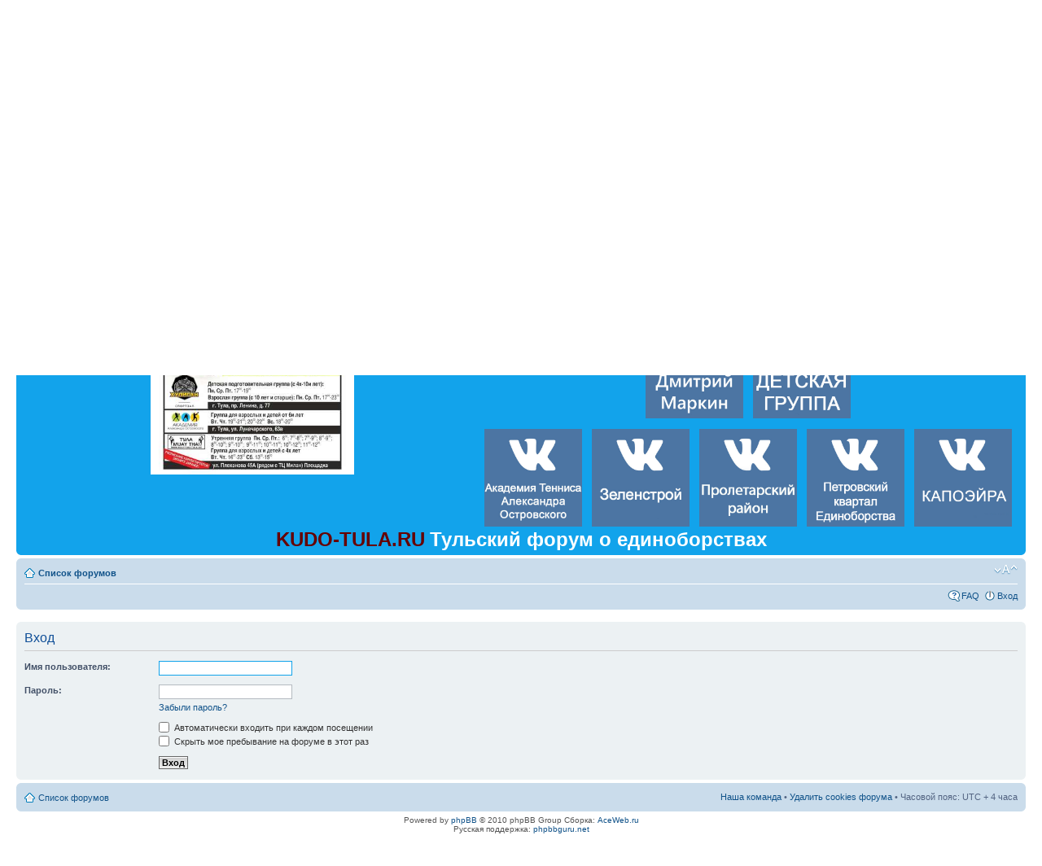

--- FILE ---
content_type: text/html; charset=UTF-8
request_url: http://kudo-tula.ru/forum/ucp.php?mode=login&sid=966e94d962e42803776cac7619f39c2d
body_size: 16808
content:
<!DOCTYPE html PUBLIC "-//W3C//DTD XHTML 1.0 Strict//EN" "http://www.w3.org/TR/xhtml1/DTD/xhtml1-strict.dtd">
<html xmlns="http://www.w3.org/1999/xhtml" dir="ltr" lang="ru-ru" xml:lang="ru-ru">
<head>

<meta http-equiv="content-type" content="text/html; charset=UTF-8" />
<meta http-equiv="content-style-type" content="text/css" />
<meta http-equiv="content-language" content="ru-ru" />
<meta http-equiv="imagetoolbar" content="no" />
<meta name="resource-type" content="document" />
<meta name="distribution" content="global" />
<meta name="keywords" content="" />
<meta name="description" content="" />

<title>kudo-tula.ru &bull; Центр пользователя &bull; Вход</title>



<!--
	phpBB style name: prosilver
	Based on style:   prosilver (this is the default phpBB3 style)
	Original author:  Tom Beddard ( http://www.subBlue.com/ )
	Modified by:
-->

<script type="text/javascript">
// <![CDATA[
	var jump_page = 'Введите номер страницы, на которую Вы хотели бы перейти:';
	var on_page = '';
	var per_page = '';
	var base_url = '';
	var style_cookie = 'phpBBstyle';
	var style_cookie_settings = '; path=/; domain=.kudo-tula.ru';
	var onload_functions = new Array();
	var onunload_functions = new Array();

	

	/**
	* Find a member
	*/
	function find_username(url)
	{
		popup(url, 760, 570, '_usersearch');
		return false;
	}

	/**
	* New function for handling multiple calls to window.onload and window.unload by pentapenguin
	*/
	window.onload = function()
	{
		for (var i = 0; i < onload_functions.length; i++)
		{
			eval(onload_functions[i]);
		}
	};

	window.onunload = function()
	{
		for (var i = 0; i < onunload_functions.length; i++)
		{
			eval(onunload_functions[i]);
		}
	};

// ]]>
</script>
<script type="text/javascript" src="./styles/prosilver/template/styleswitcher.js"></script>
<script type="text/javascript" src="./styles/prosilver/template/forum_fn.js"></script>
<script type="text/javascript">
// <![CDATA[
	/**
	* Resize too large images
	*/

		
	function reimg(img, width, height)
	{
		if (window.reimg_version)
		{
			reimg_resize(img, width, height);
		}
	}
// ]]>
</script>


<link href="./styles/prosilver/theme/print.css" rel="stylesheet" type="text/css" media="print" title="printonly" />
<link href="./style.php?id=1&amp;lang=ru&amp;sid=c758d8b5a9003f2cbc83eb27188cc4f3" rel="stylesheet" type="text/css" media="screen, projection" />

<link href="./styles/prosilver/theme/normal.css" rel="stylesheet" type="text/css" title="A" />
<link href="./styles/prosilver/theme/medium.css" rel="alternate stylesheet" type="text/css" title="A+" />
<link href="./styles/prosilver/theme/large.css" rel="alternate stylesheet" type="text/css" title="A++" />


<link href="./styles/prosilver/theme/prime_links/prime_links.css" rel="stylesheet" type="text/css" />
<!-- begin mod: Prime Trash Bin --><link href="./styles/prosilver/theme/prime_trash_bin.css" rel="stylesheet" type="text/css" />
<!-- end mod: Prime Trash Bin -->
<style>
#Wrapp1 {
 top:0;
 left:0;
 position:fixed;
 background-color:#2E2E2E;
 opacity: 0.98;
 width:100%;
 height:100%;
 z-index:100;
}
#Wrapp2 {
 top:0;
 left:0;
 position:fixed;
 background-color:#2E2E2E;
 opacity: 0.98;
 width:100%;
 height:100%;
 z-index:100;
}
#Wrapp3 {
 top:0;
 left:0;
 position:fixed;
 background-color:#2E2E2E;
 opacity: 0.98;
 width:100%;
 height:100%;
 z-index:100;
}
#tt {
  position:relative;
  opacity: 1;
  width:100%;
  padding:1px;
  height:90%;

}
div.close {
  cursor:pointer;
  position:absolute;
  font-weight:800;
  text-shadow:#000 0px 0px 0;
  color:white;
  right:20px;
}
</style>

<script type="text/javascript">
  function openbox(id,tt) {
    var div = document.getElementById(id);
    var tt_div = document.getElementById(tt);
    if(div.style.display == 'block') {
        div.style.display = 'none';
    }
    else {
        div.style.display = 'block';
    }
  }
</script>

</head>

<body id="phpbb" class="section-ucp ltr">

<div id="wrap">
	<a id="top" name="top" accesskey="t"></a>
	<div id="page-header">
		<div class="headerbar">
		<div class="inner"><span class="corners-top"><span></span></span>
<div id="Wrapp1" style="display:none"><div id='tt'>
<table width="100%" height="100%" border="0" align="center" valign="top" cellpadding="0" cellspacing="0">
				<tr>
				<td align="center" valign="top" width="100%" height="100%">
<div onclick="openbox('Wrapp1')"><font face="Times New Roman" size="5" color="white">Х&nbsp;&nbsp;Закрыть&nbsp;&nbsp;Х</font><br><br></div>
				<img src="./images/title1.jpg" border="0" alt="" height="65%">
                         </td>
			</tr>
		</table></div></div>

<div id="Wrapp2" style="display:none"><div id='tt'>
<table width="100%" height="100%" border="0" align="center" valign="top" cellpadding="0" cellspacing="0">
				<tr>
				<td align="center" valign="top" width="100%" height="100%">
<div onclick="openbox('Wrapp2')"><font face="Times New Roman" size="5" color="white">Х&nbsp;&nbsp;Закрыть&nbsp;&nbsp;Х</font><br><br></div>
				<img src="./images/title2.jpg" border="0" alt="" height="65%">
                         </td>
			</tr>
		</table></div></div>
		
<div id="Wrapp3" style="display:none"><div id='tt'>
<table width="100%" height="100%" border="0" align="center" valign="top" cellpadding="0" cellspacing="0">
				<tr>
				<td align="center" valign="top" width="100%" height="100%">
<div onclick="openbox('Wrapp3')"><font face="Times New Roman" size="5" color="white">Х&nbsp;&nbsp;Закрыть&nbsp;&nbsp;Х</font><br><br></div>
				<img src="./images/title3.jpg" border="0" alt="" height="55%">
                         </td>
			</tr>
		</table></div></div>
	
				<table width="100%" height="280" border="0" align="center" valign="middle" cellpadding="0" cellspacing="0" >
				<tr><td></td><td></td><td></td></tr>
                                <tr>
                                <td width="1%"></td>
				<td width="45%" height="280" align="center" valign="middle">
				<a href="#" onclick="openbox('Wrapp1');return false;" ><img src="./images/title1_sm.jpg" height="250" border="0" alt=""></a>&nbsp;&nbsp;&nbsp;
				<a href="#" onclick="openbox('Wrapp2');return false;" ><img src="./images/title2_sm.jpg" height="250" border="0" alt=""></a>&nbsp;&nbsp;&nbsp;
				<a href="#" onclick="openbox('Wrapp3');return false;" ><img src="./images/title3_sm.jpg" height="250" border="0" alt=""></a>&nbsp;&nbsp;&nbsp;
				</td>
<td width="55%" height="280" align="center">
				<a href="http://kudo.ru" target="_blank"><img src="./images/kudologo.jpg" width="120" height="120" border="0" alt=""></a>&nbsp;&nbsp;&nbsp;
				<a href="http://www.rmtf.ru/" target="_blank"><img src="./images/tailogo.jpg" width="120" height="120" border="0" alt=""></a>&nbsp;&nbsp;&nbsp;
				<!-- <a href="http://muaythai-nnov.ru/" target="_blank"><img src="./images/mtprof.gif" width="120" height="120" border="0" alt=""></a>&nbsp; -->
				<a href="http://www.koicombat.org/" target="_blank"><img src="./images/iukkklogo.jpg" width="120" height="120" border="0" alt=""></a>&nbsp;&nbsp;&nbsp;
				<a href="http://www.vfgs.ru/" target="_blank"><img src="./images/vfgslogo.jpg" width="120" height="120" border="0" alt=""></a>&nbsp;&nbsp;&nbsp;
                    <a href="https://www.instagram.com/markintula1976" target="_blank"><img src="./images/inst.png" width="120" height="120" border="0" alt=""></a>&nbsp;&nbsp;&nbsp;
                <a href="https://t.me/dimakudotula32" target="_blank"><img src="./images/tel.png" width="120" height="120" border="0" alt=""></a>&nbsp;&nbsp;&nbsp;
            <a href="https://www.youtube.com/channel/UCdWbEZftptuD11yL_x6r0QQ" target="_blank"><img src="./images/Youtube.png" width="120" height="120" border="0" alt=""></a>&nbsp;&nbsp;&nbsp; 
				<br><br>
 <a href="https://www.facebook.com/profile.php?id=100027784089710" target="_blank"><img src="./images/fb.png" width="120" height="120" border="0" alt=""></a>&nbsp;&nbsp;&nbsp;
                <a href="https://vk.com/club77060785" target="_blank"><img src="./images/vk_kudo.jpg" width="120" height="120" border="0" alt=""></a>&nbsp;&nbsp;&nbsp; 
				<a href="http://vk.com/tulamuaythai" target="_blank"><img src="./images/vk_tai.jpg" width="120" height="120" border="0" alt=""></a>&nbsp;&nbsp;&nbsp;
                <a href="https://vk.com/club106538658" target="_blank"><img src="./images/vk_boks.jpg" width="120" height="120" border="0" alt=""></a>&nbsp;&nbsp;&nbsp;
				<a href="https://vk.com/club80653165" target="_blank"><img src="./images/vk_ves.jpg" width="120" height="120" border="0" alt=""></a>&nbsp;&nbsp;&nbsp;
				<a href="https://vk.com/id169378994" target="_blank"><img src="./images/vk_dm.jpg" width="120" height="120" border="0" alt=""></a>&nbsp;&nbsp;&nbsp;
                <a href="https://vk.com/club163147500" target="_blank"><img src="./images/vk_det.jpg" width="120" height="120" border="0" alt=""></a>&nbsp;&nbsp;&nbsp;
                <br><br>
				<a href="https://vk.com/club179120125" target="_blank"><img src="./images/vk_ten.jpg" width="120" height="120" border="0" alt=""></a>&nbsp;&nbsp;&nbsp;
<a href="https://vk.com/club183877660" target="_blank"><img src="./images/vk_vfzel.jpg" width="120" height="120" border="0" alt=""></a>&nbsp;&nbsp;&nbsp;
<a href="https://vk.com/club183274277" target="_blank"><img src="./images/vk_vfplo.jpg" width="120" height="120" border="0" alt=""></a>&nbsp;&nbsp;&nbsp;
<a href="https://vk.com/club186681627" target="_blank"><img src="./images/vk_pk.jpg" width="120" height="120" border="0" alt=""></a>&nbsp;&nbsp;&nbsp;         
<a href="https://vk.com/tulacapoeira" target="_blank"><img src="./images/vk_kap.jpg" width="120" height="120" border="0" alt=""></a>&nbsp;&nbsp;&nbsp;
                
</div>
</td>
			</tr>
<tr><td></td><td></td><td></td></tr>
		</table>
<table width="100%" height="25" border="0" align="center" valign="middle" cellpadding="0" cellspacing="0" >
				<tr><td><div align="center"><font size="5" color="#660000"><b>KUDO-TULA.RU</b></font>&nbsp;&nbsp;<font color="#ffffff" size="5"><b>Тульский форум о единоборствах</b></font></div></td></tr></table>


		<!-- 	##Original header without advertise##		<div align="center">
				<a href="http://kudo.ru" target="_blank"><img src="./images/kudologo.jpg" width="130" height="130" border="0" alt=""></a>&nbsp;
				<a href="http://www.rmtf.ru/" target="_blank"><img src="./images/tailogo.jpg" width="130" height="130" border="0" alt=""></a>&nbsp;
				<a href="http://muaythai-nnov.ru/" target="_blank"><img src="./images/mtprof.gif" width="130" height="130" border="0" alt=""></a>&nbsp;
				<a href="http://www.koicombat.org/" target="_blank"><img src="./images/iukkklogo.jpg" width="130" height="130" border="0" alt=""></a>&nbsp;
				<a href="http://www.vfgs.ru/" target="_blank"><img src="./images/vfgslogo.jpg" width="130" height="130" border="0" alt=""></a>&nbsp;</div>
				<br><div align="center"><font size="5" color="#ff0000"><b>KUDO-TULA.RU</b></font>&nbsp;&nbsp;<font color="#ffffff" size="5"><b>Тульский форум о единоборствах</b></font></div> -->


			<span class="corners-bottom"><span></span></span></div>
		</div>

		<div class="navbar">
			<div class="inner"><span class="corners-top"><span></span></span>

			<ul class="linklist navlinks">
				<li class="icon-home"><a href="./index.php?sid=c758d8b5a9003f2cbc83eb27188cc4f3" accesskey="h">Список форумов</a> </li>

				<li class="rightside"><a href="#" onclick="fontsizeup(); return false;" onkeypress="return fontsizeup(event);" class="fontsize" title="Изменить размер шрифта">Изменить размер шрифта</a></li>

				
			</ul>

			

			<ul class="linklist rightside">
				<li class="icon-faq"><a href="./faq.php?sid=c758d8b5a9003f2cbc83eb27188cc4f3" title="Часто задаваемые вопросы">FAQ</a></li>
				
					<li class="icon-logout"><a href="./ucp.php?mode=login&amp;sid=c758d8b5a9003f2cbc83eb27188cc4f3" title="Вход" accesskey="x">Вход</a></li>
				
			</ul>

			<span class="corners-bottom"><span></span></span></div>
		</div>

	</div>

	<a name="start_here"></a>
	<div id="page-body">
		
<br> <!-- <div align=center><font size="1" color="#cc0000"><b>ВНИМАНИЕ!!! Проблемы с регистрацией на форуме устранены! Все кто не смог зарегистрироваться в последнее время, просьба повторить процедуру регистрации!</b></font></div><br> -->

<script type="text/javascript">
// <![CDATA[
	onload_functions.push('document.getElementById("username").focus();');
// ]]>
</script>

<form action="./ucp.php?mode=login&amp;sid=c758d8b5a9003f2cbc83eb27188cc4f3" method="post" id="login">
<div class="panel">
	<div class="inner"><span class="corners-top"><span></span></span>

	<div class="content">
		<h2>Вход</h2>

		<fieldset class="fields1">
		
		<dl>
			<dt><label for="username">Имя пользователя:</label></dt>
			<dd><input type="text" tabindex="1" name="username" id="username" size="25" value="" class="inputbox autowidth" /></dd>
		</dl>
		<dl>
			<dt><label for="password">Пароль:</label></dt>
			<dd><input type="password" tabindex="2" id="password" name="password" size="25" class="inputbox autowidth" /></dd>
			<dd><a href="./ucp.php?mode=sendpassword&amp;sid=c758d8b5a9003f2cbc83eb27188cc4f3">Забыли пароль?</a></dd>
		</dl>
		
		<dl>
			<dd><label for="autologin"><input type="checkbox" name="autologin" id="autologin" tabindex="4" /> Автоматически входить при каждом посещении</label></dd>
			<dd><label for="viewonline"><input type="checkbox" name="viewonline" id="viewonline" tabindex="5" /> Скрыть мое пребывание на форуме в этот раз</label></dd>
		</dl>
		

		<input type="hidden" name="redirect" value="./ucp.php?mode=login&amp;sid=c758d8b5a9003f2cbc83eb27188cc4f3" />

		<dl>
			<dt>&nbsp;</dt>
			<dd><input type="hidden" name="sid" value="c758d8b5a9003f2cbc83eb27188cc4f3" />
<input type="hidden" name="redirect" value="index.php" />
<input type="submit" name="login" tabindex="6" value="Вход" class="button1" /></dd>
		</dl>
		</fieldset>
	</div>
	<span class="corners-bottom"><span></span></span></div>
</div>




</form>

</div>

<div id="page-footer">

	<div class="navbar">
		<div class="inner"><span class="corners-top"><span></span></span><a href=adm/style/acp_trans.html></a>

		<ul class="linklist">
			<li class="icon-home"><a href="./index.php?sid=c758d8b5a9003f2cbc83eb27188cc4f3" accesskey="h">Список форумов</a></li>
				
			<li class="rightside"><a href="./memberlist.php?mode=leaders&amp;sid=c758d8b5a9003f2cbc83eb27188cc4f3">Наша команда</a> &bull; <a href="./ucp.php?mode=delete_cookies&amp;sid=c758d8b5a9003f2cbc83eb27188cc4f3">Удалить cookies форума</a> &bull; Часовой пояс: UTC + 4 часа </li>
		</ul>

		<span class="corners-bottom"><span></span></span></div>
	</div>

<!--
	We request you retain the full copyright notice below including the link to www.phpbb.com.
	This not only gives respect to the large amount of time given freely by the developers
	but also helps build interest, traffic and use of phpBB3. If you (honestly) cannot retain
	the full copyright we ask you at least leave in place the "Powered by phpBB" line, with
	"phpBB" linked to www.phpbb.com. If you refuse to include even this then support on our
	forums may be affected.

	The phpBB Group : 2006
//-->

	<div class="copyright">Powered by <a href="http://www.phpbb.com/">phpBB</a> &copy; 2010 phpBB Group
		Сборка: <a href="http://aceweb.ru/" target="_blank">AceWeb.ru</a><br>Русская поддержка: <a href="http://www.phpbbguru.net/" target="_blank">phpbbguru.net</a>
        </div>
<br>	
<div align="center"><!--LiveInternet counter--><script type="text/javascript"><!--
document.write("<a href='http://www.liveinternet.ru/click' "+
"target=_blank><img src='//counter.yadro.ru/hit?t27.1;r"+
escape(top.document.referrer)+((typeof(screen)=="undefined")?"":
";s"+screen.width+"*"+screen.height+"*"+(screen.colorDepth?
screen.colorDepth:screen.pixelDepth))+";u"+escape(document.URL)+
";"+Math.random()+
"' alt='' title='LiveInternet: показано количество просмотров и"+
" посетителей' "+
"border='0' width='88' height='120'><\/a>")
//--></script><!--/LiveInternet--></div>

</div>

</div>

<div>
	<a id="bottom" name="bottom" accesskey="z"></a>
	<img src="./cron.php?cron_type=tidy_search&amp;sid=c758d8b5a9003f2cbc83eb27188cc4f3" width="1" height="1" alt="cron" />
</div>

</body>
</html>